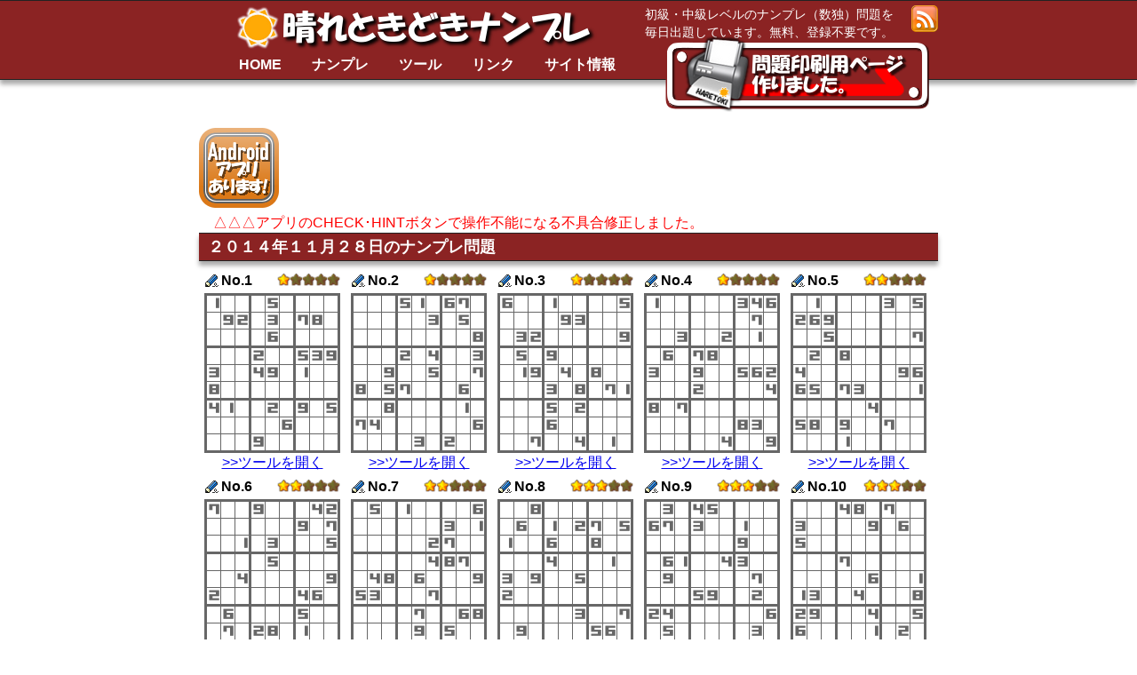

--- FILE ---
content_type: text/html;charset=utf-8
request_url: https://haretoki.com/numberplace/20141128.html
body_size: 47073
content:
<!doctype html>
<html lang="ja">
<head>
	<!--[if lt IE 9]>
	<script src="http://html5shiv.googlecode.com/svn/trunk/html5.js"></script>
	<![endif]-->
	<meta http-equiv="content-type" content="text/html; charset=utf-8" />
	
	<title>１１月２８日の無料ナンプレ問題－晴れときどきナンプレ</title>
	<link rel="shortcut icon" href="img/favicon.ico">
	<link rel="stylesheet" href="csspc.css?20141009" type="text/css">
	<link rel="alternate" type="application/rss+xml" href="rss10.xml" title="RSS1.0">
	<link rel="alternate" type="application/rss+xml" href="rss20.xml" title="RSS2.0">
	
    <meta name="description" content="無料のナンプレ（ナンバープレイス、数独、SUDOKU）問題を毎日出題しています。ヒント機能付きツールでどなたでも最後まで解いて頂けます。">
    <meta name="Keywords" content="ナンプレ,ナンバープレイス,数独,SUDOKU,無料,ヒント,印刷">
	<script src="jquery-1.11.1.min.js"></script>
	<script src="jquery.smoothScroll.js"></script>
	
	
	
</head>


<body>

<div class="wrap0">
<div class="top">
	<div class="wrap1">
		<header>
		<div class="tr">
			<a href="rss10.xml"><img src="img/rss.png" class="rssicon" alt="RSSICON"></a>
			<p class='info'>初級・中級レベルのナンプレ（数独）問題を<span class="info di">毎日出題しています。無料、登録不要です。</span></p>
		</div>
		<div class="logo">
			<img src="img/title.png" alt="晴れときどきナンプレ"/>
			<a href="./" class="logoa">晴れときどきナンプレ</a>
		</div><!--logo-->
		</header>
		<div class="tlmenu">
		<nav>
		<ul>
			<li><a href="./">HOME</a></li>
			<li><a href="numberplace.html">ナンプレ</a></li>
			<li><a href="tool.html">ツール</a></li>
			<li><a href="link.html">リンク</a></li>
			<li><a href="info.html">サイト情報</a></li>
		</ul>
		</nav>
		</div><!--tc-->
	</div><!--wrap1-->
</div><!--top-->

	<div class="wrap1 prinlinkbase">
	<article>
	<br><br>
	</article>
	<nav>
	<a href="print.html">
	<img class="prnlink" src="img/prnlink.png" alt="印刷ページ" />
	</a>
	</nav>

	<div class="tc">
	<a href="https://play.google.com/store/apps/details?id=com.haretoki.numberp">
		<img class="pt5 fl" src="img/aplbana.png" alt="Androidアプリあります" />
	</a>
	<div class="pt5 fr">
		<script async src="//pagead2.googlesyndication.com/pagead/js/adsbygoogle.js"></script>
<!-- ナンプレ728x90 -->
<ins class="adsbygoogle"
     style="display:inline-block;width:728px;height:90px"
     data-ad-client="ca-pub-6484942296310787"
     data-ad-slot="1323185045"></ins>
<script>
(adsbygoogle = window.adsbygoogle || []).push({});
</script>

	</div>
	<div class="cb"></div>
	<div class="fl">
		<p class="red">　△△△アプリのCHECK･HINTボタンで操作不能になる不具合修正しました。</p>
	</div>
	</div><!--tc-->

	<article>
	<h1>２０１４年１１月２８日のナンプレ問題</h1>
	<section>
	<div class='quest tc'><a class='questlink' href='2014112801.html'><img src='img/dmycvr.png' /></a><span class='qtitled'><img class='fl' src='img/pen_b.gif' alt='pen' /><span class= 'fl'>No.1</span><span class='qrate'><img class='vam2' src='img/s1.png' alt='難易度３' /></span></span><table class='quest cb'><tr><td class='tb lb '>1</td><td class='tb ln  fontspace'>&nbsp;</td><td class='tb ln  fontspace'>&nbsp;</td><td class='tb lb  fontspace'>&nbsp;</td><td class='tb ln '>5</td><td class='tb ln  fontspace'>&nbsp;</td><td class='tb lb  fontspace'>&nbsp;</td><td class='tb ln  fontspace'>&nbsp;</td><td class='tb ln rb  fontspace'>&nbsp;</td></tr><tr><td class='tn lb  fontspace'>&nbsp;</td><td class='tn ln '>9</td><td class='tn ln '>2</td><td class='tn lb  fontspace'>&nbsp;</td><td class='tn ln '>3</td><td class='tn ln  fontspace'>&nbsp;</td><td class='tn lb '>7</td><td class='tn ln '>8</td><td class='tn ln rb  fontspace'>&nbsp;</td></tr><tr><td class='tn lb  fontspace'>&nbsp;</td><td class='tn ln  fontspace'>&nbsp;</td><td class='tn ln  fontspace'>&nbsp;</td><td class='tn lb  fontspace'>&nbsp;</td><td class='tn ln '>6</td><td class='tn ln  fontspace'>&nbsp;</td><td class='tn lb  fontspace'>&nbsp;</td><td class='tn ln  fontspace'>&nbsp;</td><td class='tn ln rb  fontspace'>&nbsp;</td></tr><tr><td class='tb lb  fontspace'>&nbsp;</td><td class='tb ln  fontspace'>&nbsp;</td><td class='tb ln  fontspace'>&nbsp;</td><td class='tb lb '>2</td><td class='tb ln  fontspace'>&nbsp;</td><td class='tb ln  fontspace'>&nbsp;</td><td class='tb lb '>5</td><td class='tb ln '>3</td><td class='tb ln rb '>9</td></tr><tr><td class='tn lb '>3</td><td class='tn ln  fontspace'>&nbsp;</td><td class='tn ln  fontspace'>&nbsp;</td><td class='tn lb '>4</td><td class='tn ln '>9</td><td class='tn ln  fontspace'>&nbsp;</td><td class='tn lb '>1</td><td class='tn ln  fontspace'>&nbsp;</td><td class='tn ln rb  fontspace'>&nbsp;</td></tr><tr><td class='tn lb '>8</td><td class='tn ln  fontspace'>&nbsp;</td><td class='tn ln  fontspace'>&nbsp;</td><td class='tn lb  fontspace'>&nbsp;</td><td class='tn ln  fontspace'>&nbsp;</td><td class='tn ln  fontspace'>&nbsp;</td><td class='tn lb  fontspace'>&nbsp;</td><td class='tn ln  fontspace'>&nbsp;</td><td class='tn ln rb  fontspace'>&nbsp;</td></tr><tr><td class='tb lb '>4</td><td class='tb ln '>1</td><td class='tb ln  fontspace'>&nbsp;</td><td class='tb lb  fontspace'>&nbsp;</td><td class='tb ln '>2</td><td class='tb ln  fontspace'>&nbsp;</td><td class='tb lb '>9</td><td class='tb ln  fontspace'>&nbsp;</td><td class='tb ln rb '>5</td></tr><tr><td class='tn lb  fontspace'>&nbsp;</td><td class='tn ln  fontspace'>&nbsp;</td><td class='tn ln  fontspace'>&nbsp;</td><td class='tn lb  fontspace'>&nbsp;</td><td class='tn ln  fontspace'>&nbsp;</td><td class='tn ln '>6</td><td class='tn lb  fontspace'>&nbsp;</td><td class='tn ln  fontspace'>&nbsp;</td><td class='tn ln rb  fontspace'>&nbsp;</td></tr><tr><td class='tn lb bb  fontspace'>&nbsp;</td><td class='tn ln bb  fontspace'>&nbsp;</td><td class='tn ln bb  fontspace'>&nbsp;</td><td class='tn lb bb '>9</td><td class='tn ln bb  fontspace'>&nbsp;</td><td class='tn ln bb  fontspace'>&nbsp;</td><td class='tn lb bb  fontspace'>&nbsp;</td><td class='tn ln bb  fontspace'>&nbsp;</td><td class='tn ln bb rb  fontspace'>&nbsp;</td></tr></table><a href='2014112801.html'>&gt;&gt;ツールを開く</a></div><div class='quest tc'><a class='questlink' href='2014112802.html'><img src='img/dmycvr.png' /></a><span class='qtitled'><img class='fl' src='img/pen_b.gif' alt='pen' /><span class= 'fl'>No.2</span><span class='qrate'><img class='vam2' src='img/s1.png' alt='難易度３' /></span></span><table class='quest cb'><tr><td class='tb lb  fontspace'>&nbsp;</td><td class='tb ln  fontspace'>&nbsp;</td><td class='tb ln  fontspace'>&nbsp;</td><td class='tb lb '>5</td><td class='tb ln '>1</td><td class='tb ln  fontspace'>&nbsp;</td><td class='tb lb '>6</td><td class='tb ln '>7</td><td class='tb ln rb  fontspace'>&nbsp;</td></tr><tr><td class='tn lb  fontspace'>&nbsp;</td><td class='tn ln  fontspace'>&nbsp;</td><td class='tn ln  fontspace'>&nbsp;</td><td class='tn lb  fontspace'>&nbsp;</td><td class='tn ln  fontspace'>&nbsp;</td><td class='tn ln '>3</td><td class='tn lb  fontspace'>&nbsp;</td><td class='tn ln '>5</td><td class='tn ln rb  fontspace'>&nbsp;</td></tr><tr><td class='tn lb  fontspace'>&nbsp;</td><td class='tn ln  fontspace'>&nbsp;</td><td class='tn ln  fontspace'>&nbsp;</td><td class='tn lb  fontspace'>&nbsp;</td><td class='tn ln  fontspace'>&nbsp;</td><td class='tn ln  fontspace'>&nbsp;</td><td class='tn lb  fontspace'>&nbsp;</td><td class='tn ln  fontspace'>&nbsp;</td><td class='tn ln rb '>8</td></tr><tr><td class='tb lb  fontspace'>&nbsp;</td><td class='tb ln  fontspace'>&nbsp;</td><td class='tb ln  fontspace'>&nbsp;</td><td class='tb lb '>2</td><td class='tb ln  fontspace'>&nbsp;</td><td class='tb ln '>4</td><td class='tb lb  fontspace'>&nbsp;</td><td class='tb ln  fontspace'>&nbsp;</td><td class='tb ln rb '>3</td></tr><tr><td class='tn lb  fontspace'>&nbsp;</td><td class='tn ln  fontspace'>&nbsp;</td><td class='tn ln '>9</td><td class='tn lb  fontspace'>&nbsp;</td><td class='tn ln  fontspace'>&nbsp;</td><td class='tn ln '>5</td><td class='tn lb  fontspace'>&nbsp;</td><td class='tn ln  fontspace'>&nbsp;</td><td class='tn ln rb '>7</td></tr><tr><td class='tn lb '>8</td><td class='tn ln  fontspace'>&nbsp;</td><td class='tn ln '>5</td><td class='tn lb '>7</td><td class='tn ln  fontspace'>&nbsp;</td><td class='tn ln  fontspace'>&nbsp;</td><td class='tn lb  fontspace'>&nbsp;</td><td class='tn ln '>6</td><td class='tn ln rb  fontspace'>&nbsp;</td></tr><tr><td class='tb lb  fontspace'>&nbsp;</td><td class='tb ln  fontspace'>&nbsp;</td><td class='tb ln '>8</td><td class='tb lb  fontspace'>&nbsp;</td><td class='tb ln  fontspace'>&nbsp;</td><td class='tb ln  fontspace'>&nbsp;</td><td class='tb lb  fontspace'>&nbsp;</td><td class='tb ln '>1</td><td class='tb ln rb  fontspace'>&nbsp;</td></tr><tr><td class='tn lb '>7</td><td class='tn ln '>4</td><td class='tn ln  fontspace'>&nbsp;</td><td class='tn lb  fontspace'>&nbsp;</td><td class='tn ln  fontspace'>&nbsp;</td><td class='tn ln  fontspace'>&nbsp;</td><td class='tn lb  fontspace'>&nbsp;</td><td class='tn ln  fontspace'>&nbsp;</td><td class='tn ln rb '>6</td></tr><tr><td class='tn lb bb  fontspace'>&nbsp;</td><td class='tn ln bb  fontspace'>&nbsp;</td><td class='tn ln bb  fontspace'>&nbsp;</td><td class='tn lb bb  fontspace'>&nbsp;</td><td class='tn ln bb '>3</td><td class='tn ln bb  fontspace'>&nbsp;</td><td class='tn lb bb '>2</td><td class='tn ln bb  fontspace'>&nbsp;</td><td class='tn ln bb rb  fontspace'>&nbsp;</td></tr></table><a href='2014112802.html'>&gt;&gt;ツールを開く</a></div><div class='quest tc'><a class='questlink' href='2014112803.html'><img src='img/dmycvr.png' /></a><span class='qtitled'><img class='fl' src='img/pen_b.gif' alt='pen' /><span class= 'fl'>No.3</span><span class='qrate'><img class='vam2' src='img/s1.png' alt='難易度３' /></span></span><table class='quest cb'><tr><td class='tb lb '>6</td><td class='tb ln  fontspace'>&nbsp;</td><td class='tb ln  fontspace'>&nbsp;</td><td class='tb lb '>1</td><td class='tb ln  fontspace'>&nbsp;</td><td class='tb ln  fontspace'>&nbsp;</td><td class='tb lb  fontspace'>&nbsp;</td><td class='tb ln  fontspace'>&nbsp;</td><td class='tb ln rb '>5</td></tr><tr><td class='tn lb  fontspace'>&nbsp;</td><td class='tn ln  fontspace'>&nbsp;</td><td class='tn ln  fontspace'>&nbsp;</td><td class='tn lb  fontspace'>&nbsp;</td><td class='tn ln '>9</td><td class='tn ln '>3</td><td class='tn lb  fontspace'>&nbsp;</td><td class='tn ln  fontspace'>&nbsp;</td><td class='tn ln rb  fontspace'>&nbsp;</td></tr><tr><td class='tn lb  fontspace'>&nbsp;</td><td class='tn ln '>3</td><td class='tn ln '>2</td><td class='tn lb  fontspace'>&nbsp;</td><td class='tn ln  fontspace'>&nbsp;</td><td class='tn ln  fontspace'>&nbsp;</td><td class='tn lb  fontspace'>&nbsp;</td><td class='tn ln  fontspace'>&nbsp;</td><td class='tn ln rb '>9</td></tr><tr><td class='tb lb  fontspace'>&nbsp;</td><td class='tb ln '>5</td><td class='tb ln  fontspace'>&nbsp;</td><td class='tb lb '>9</td><td class='tb ln  fontspace'>&nbsp;</td><td class='tb ln  fontspace'>&nbsp;</td><td class='tb lb  fontspace'>&nbsp;</td><td class='tb ln  fontspace'>&nbsp;</td><td class='tb ln rb  fontspace'>&nbsp;</td></tr><tr><td class='tn lb  fontspace'>&nbsp;</td><td class='tn ln '>1</td><td class='tn ln '>9</td><td class='tn lb  fontspace'>&nbsp;</td><td class='tn ln '>4</td><td class='tn ln  fontspace'>&nbsp;</td><td class='tn lb '>8</td><td class='tn ln  fontspace'>&nbsp;</td><td class='tn ln rb  fontspace'>&nbsp;</td></tr><tr><td class='tn lb  fontspace'>&nbsp;</td><td class='tn ln  fontspace'>&nbsp;</td><td class='tn ln  fontspace'>&nbsp;</td><td class='tn lb '>3</td><td class='tn ln  fontspace'>&nbsp;</td><td class='tn ln '>8</td><td class='tn lb  fontspace'>&nbsp;</td><td class='tn ln '>7</td><td class='tn ln rb '>1</td></tr><tr><td class='tb lb  fontspace'>&nbsp;</td><td class='tb ln  fontspace'>&nbsp;</td><td class='tb ln  fontspace'>&nbsp;</td><td class='tb lb '>5</td><td class='tb ln  fontspace'>&nbsp;</td><td class='tb ln '>2</td><td class='tb lb  fontspace'>&nbsp;</td><td class='tb ln  fontspace'>&nbsp;</td><td class='tb ln rb  fontspace'>&nbsp;</td></tr><tr><td class='tn lb  fontspace'>&nbsp;</td><td class='tn ln  fontspace'>&nbsp;</td><td class='tn ln  fontspace'>&nbsp;</td><td class='tn lb '>6</td><td class='tn ln  fontspace'>&nbsp;</td><td class='tn ln  fontspace'>&nbsp;</td><td class='tn lb  fontspace'>&nbsp;</td><td class='tn ln  fontspace'>&nbsp;</td><td class='tn ln rb  fontspace'>&nbsp;</td></tr><tr><td class='tn lb bb  fontspace'>&nbsp;</td><td class='tn ln bb  fontspace'>&nbsp;</td><td class='tn ln bb '>7</td><td class='tn lb bb  fontspace'>&nbsp;</td><td class='tn ln bb  fontspace'>&nbsp;</td><td class='tn ln bb '>4</td><td class='tn lb bb  fontspace'>&nbsp;</td><td class='tn ln bb '>1</td><td class='tn ln bb rb  fontspace'>&nbsp;</td></tr></table><a href='2014112803.html'>&gt;&gt;ツールを開く</a></div><div class='quest tc'><a class='questlink' href='2014112804.html'><img src='img/dmycvr.png' /></a><span class='qtitled'><img class='fl' src='img/pen_b.gif' alt='pen' /><span class= 'fl'>No.4</span><span class='qrate'><img class='vam2' src='img/s1.png' alt='難易度３' /></span></span><table class='quest cb'><tr><td class='tb lb '>1</td><td class='tb ln  fontspace'>&nbsp;</td><td class='tb ln  fontspace'>&nbsp;</td><td class='tb lb  fontspace'>&nbsp;</td><td class='tb ln  fontspace'>&nbsp;</td><td class='tb ln  fontspace'>&nbsp;</td><td class='tb lb '>3</td><td class='tb ln '>4</td><td class='tb ln rb '>6</td></tr><tr><td class='tn lb  fontspace'>&nbsp;</td><td class='tn ln  fontspace'>&nbsp;</td><td class='tn ln  fontspace'>&nbsp;</td><td class='tn lb  fontspace'>&nbsp;</td><td class='tn ln  fontspace'>&nbsp;</td><td class='tn ln  fontspace'>&nbsp;</td><td class='tn lb  fontspace'>&nbsp;</td><td class='tn ln '>7</td><td class='tn ln rb  fontspace'>&nbsp;</td></tr><tr><td class='tn lb  fontspace'>&nbsp;</td><td class='tn ln  fontspace'>&nbsp;</td><td class='tn ln '>3</td><td class='tn lb  fontspace'>&nbsp;</td><td class='tn ln  fontspace'>&nbsp;</td><td class='tn ln '>2</td><td class='tn lb  fontspace'>&nbsp;</td><td class='tn ln '>1</td><td class='tn ln rb  fontspace'>&nbsp;</td></tr><tr><td class='tb lb  fontspace'>&nbsp;</td><td class='tb ln '>6</td><td class='tb ln  fontspace'>&nbsp;</td><td class='tb lb '>7</td><td class='tb ln '>8</td><td class='tb ln  fontspace'>&nbsp;</td><td class='tb lb  fontspace'>&nbsp;</td><td class='tb ln  fontspace'>&nbsp;</td><td class='tb ln rb  fontspace'>&nbsp;</td></tr><tr><td class='tn lb '>3</td><td class='tn ln  fontspace'>&nbsp;</td><td class='tn ln  fontspace'>&nbsp;</td><td class='tn lb '>9</td><td class='tn ln  fontspace'>&nbsp;</td><td class='tn ln  fontspace'>&nbsp;</td><td class='tn lb '>5</td><td class='tn ln '>6</td><td class='tn ln rb '>2</td></tr><tr><td class='tn lb  fontspace'>&nbsp;</td><td class='tn ln  fontspace'>&nbsp;</td><td class='tn ln  fontspace'>&nbsp;</td><td class='tn lb '>2</td><td class='tn ln  fontspace'>&nbsp;</td><td class='tn ln  fontspace'>&nbsp;</td><td class='tn lb  fontspace'>&nbsp;</td><td class='tn ln  fontspace'>&nbsp;</td><td class='tn ln rb '>4</td></tr><tr><td class='tb lb '>8</td><td class='tb ln  fontspace'>&nbsp;</td><td class='tb ln '>7</td><td class='tb lb  fontspace'>&nbsp;</td><td class='tb ln  fontspace'>&nbsp;</td><td class='tb ln  fontspace'>&nbsp;</td><td class='tb lb  fontspace'>&nbsp;</td><td class='tb ln  fontspace'>&nbsp;</td><td class='tb ln rb  fontspace'>&nbsp;</td></tr><tr><td class='tn lb  fontspace'>&nbsp;</td><td class='tn ln  fontspace'>&nbsp;</td><td class='tn ln  fontspace'>&nbsp;</td><td class='tn lb  fontspace'>&nbsp;</td><td class='tn ln  fontspace'>&nbsp;</td><td class='tn ln  fontspace'>&nbsp;</td><td class='tn lb '>8</td><td class='tn ln '>3</td><td class='tn ln rb  fontspace'>&nbsp;</td></tr><tr><td class='tn lb bb  fontspace'>&nbsp;</td><td class='tn ln bb  fontspace'>&nbsp;</td><td class='tn ln bb  fontspace'>&nbsp;</td><td class='tn lb bb  fontspace'>&nbsp;</td><td class='tn ln bb  fontspace'>&nbsp;</td><td class='tn ln bb '>4</td><td class='tn lb bb  fontspace'>&nbsp;</td><td class='tn ln bb  fontspace'>&nbsp;</td><td class='tn ln bb rb '>9</td></tr></table><a href='2014112804.html'>&gt;&gt;ツールを開く</a></div><div class='quest tc'><a class='questlink' href='2014112805.html'><img src='img/dmycvr.png' /></a><span class='qtitled'><img class='fl' src='img/pen_b.gif' alt='pen' /><span class= 'fl'>No.5</span><span class='qrate'><img class='vam2' src='img/s2.png' alt='難易度２' /></span></span><table class='quest cb'><tr><td class='tb lb  fontspace'>&nbsp;</td><td class='tb ln '>1</td><td class='tb ln  fontspace'>&nbsp;</td><td class='tb lb  fontspace'>&nbsp;</td><td class='tb ln  fontspace'>&nbsp;</td><td class='tb ln  fontspace'>&nbsp;</td><td class='tb lb '>3</td><td class='tb ln  fontspace'>&nbsp;</td><td class='tb ln rb '>5</td></tr><tr><td class='tn lb '>2</td><td class='tn ln '>6</td><td class='tn ln '>9</td><td class='tn lb  fontspace'>&nbsp;</td><td class='tn ln  fontspace'>&nbsp;</td><td class='tn ln  fontspace'>&nbsp;</td><td class='tn lb  fontspace'>&nbsp;</td><td class='tn ln  fontspace'>&nbsp;</td><td class='tn ln rb  fontspace'>&nbsp;</td></tr><tr><td class='tn lb  fontspace'>&nbsp;</td><td class='tn ln  fontspace'>&nbsp;</td><td class='tn ln '>5</td><td class='tn lb  fontspace'>&nbsp;</td><td class='tn ln  fontspace'>&nbsp;</td><td class='tn ln  fontspace'>&nbsp;</td><td class='tn lb  fontspace'>&nbsp;</td><td class='tn ln  fontspace'>&nbsp;</td><td class='tn ln rb '>7</td></tr><tr><td class='tb lb  fontspace'>&nbsp;</td><td class='tb ln '>2</td><td class='tb ln  fontspace'>&nbsp;</td><td class='tb lb '>8</td><td class='tb ln  fontspace'>&nbsp;</td><td class='tb ln  fontspace'>&nbsp;</td><td class='tb lb  fontspace'>&nbsp;</td><td class='tb ln  fontspace'>&nbsp;</td><td class='tb ln rb  fontspace'>&nbsp;</td></tr><tr><td class='tn lb '>4</td><td class='tn ln  fontspace'>&nbsp;</td><td class='tn ln  fontspace'>&nbsp;</td><td class='tn lb  fontspace'>&nbsp;</td><td class='tn ln  fontspace'>&nbsp;</td><td class='tn ln  fontspace'>&nbsp;</td><td class='tn lb  fontspace'>&nbsp;</td><td class='tn ln '>9</td><td class='tn ln rb '>6</td></tr><tr><td class='tn lb '>6</td><td class='tn ln '>5</td><td class='tn ln  fontspace'>&nbsp;</td><td class='tn lb '>7</td><td class='tn ln '>3</td><td class='tn ln  fontspace'>&nbsp;</td><td class='tn lb  fontspace'>&nbsp;</td><td class='tn ln  fontspace'>&nbsp;</td><td class='tn ln rb '>1</td></tr><tr><td class='tb lb  fontspace'>&nbsp;</td><td class='tb ln  fontspace'>&nbsp;</td><td class='tb ln  fontspace'>&nbsp;</td><td class='tb lb  fontspace'>&nbsp;</td><td class='tb ln  fontspace'>&nbsp;</td><td class='tb ln '>4</td><td class='tb lb  fontspace'>&nbsp;</td><td class='tb ln  fontspace'>&nbsp;</td><td class='tb ln rb  fontspace'>&nbsp;</td></tr><tr><td class='tn lb '>5</td><td class='tn ln '>8</td><td class='tn ln  fontspace'>&nbsp;</td><td class='tn lb '>9</td><td class='tn ln  fontspace'>&nbsp;</td><td class='tn ln  fontspace'>&nbsp;</td><td class='tn lb '>7</td><td class='tn ln  fontspace'>&nbsp;</td><td class='tn ln rb  fontspace'>&nbsp;</td></tr><tr><td class='tn lb bb  fontspace'>&nbsp;</td><td class='tn ln bb  fontspace'>&nbsp;</td><td class='tn ln bb  fontspace'>&nbsp;</td><td class='tn lb bb '>1</td><td class='tn ln bb  fontspace'>&nbsp;</td><td class='tn ln bb  fontspace'>&nbsp;</td><td class='tn lb bb  fontspace'>&nbsp;</td><td class='tn ln bb  fontspace'>&nbsp;</td><td class='tn ln bb rb  fontspace'>&nbsp;</td></tr></table><a href='2014112805.html'>&gt;&gt;ツールを開く</a></div><div class='cb'></div><div class='quest tc'><a class='questlink' href='2014112806.html'><img src='img/dmycvr.png' /></a><span class='qtitled'><img class='fl' src='img/pen_b.gif' alt='pen' /><span class= 'fl'>No.6</span><span class='qrate'><img class='vam2' src='img/s2.png' alt='難易度２' /></span></span><table class='quest cb'><tr><td class='tb lb '>7</td><td class='tb ln  fontspace'>&nbsp;</td><td class='tb ln  fontspace'>&nbsp;</td><td class='tb lb '>9</td><td class='tb ln  fontspace'>&nbsp;</td><td class='tb ln  fontspace'>&nbsp;</td><td class='tb lb  fontspace'>&nbsp;</td><td class='tb ln '>4</td><td class='tb ln rb '>2</td></tr><tr><td class='tn lb  fontspace'>&nbsp;</td><td class='tn ln  fontspace'>&nbsp;</td><td class='tn ln  fontspace'>&nbsp;</td><td class='tn lb  fontspace'>&nbsp;</td><td class='tn ln  fontspace'>&nbsp;</td><td class='tn ln  fontspace'>&nbsp;</td><td class='tn lb '>9</td><td class='tn ln  fontspace'>&nbsp;</td><td class='tn ln rb '>7</td></tr><tr><td class='tn lb  fontspace'>&nbsp;</td><td class='tn ln  fontspace'>&nbsp;</td><td class='tn ln '>1</td><td class='tn lb  fontspace'>&nbsp;</td><td class='tn ln '>3</td><td class='tn ln  fontspace'>&nbsp;</td><td class='tn lb  fontspace'>&nbsp;</td><td class='tn ln  fontspace'>&nbsp;</td><td class='tn ln rb '>5</td></tr><tr><td class='tb lb  fontspace'>&nbsp;</td><td class='tb ln  fontspace'>&nbsp;</td><td class='tb ln  fontspace'>&nbsp;</td><td class='tb lb  fontspace'>&nbsp;</td><td class='tb ln '>5</td><td class='tb ln  fontspace'>&nbsp;</td><td class='tb lb  fontspace'>&nbsp;</td><td class='tb ln  fontspace'>&nbsp;</td><td class='tb ln rb  fontspace'>&nbsp;</td></tr><tr><td class='tn lb  fontspace'>&nbsp;</td><td class='tn ln  fontspace'>&nbsp;</td><td class='tn ln '>4</td><td class='tn lb  fontspace'>&nbsp;</td><td class='tn ln  fontspace'>&nbsp;</td><td class='tn ln  fontspace'>&nbsp;</td><td class='tn lb  fontspace'>&nbsp;</td><td class='tn ln  fontspace'>&nbsp;</td><td class='tn ln rb '>9</td></tr><tr><td class='tn lb '>2</td><td class='tn ln  fontspace'>&nbsp;</td><td class='tn ln  fontspace'>&nbsp;</td><td class='tn lb  fontspace'>&nbsp;</td><td class='tn ln  fontspace'>&nbsp;</td><td class='tn ln  fontspace'>&nbsp;</td><td class='tn lb '>4</td><td class='tn ln '>6</td><td class='tn ln rb  fontspace'>&nbsp;</td></tr><tr><td class='tb lb  fontspace'>&nbsp;</td><td class='tb ln '>6</td><td class='tb ln  fontspace'>&nbsp;</td><td class='tb lb  fontspace'>&nbsp;</td><td class='tb ln  fontspace'>&nbsp;</td><td class='tb ln  fontspace'>&nbsp;</td><td class='tb lb '>5</td><td class='tb ln  fontspace'>&nbsp;</td><td class='tb ln rb  fontspace'>&nbsp;</td></tr><tr><td class='tn lb  fontspace'>&nbsp;</td><td class='tn ln '>7</td><td class='tn ln  fontspace'>&nbsp;</td><td class='tn lb '>2</td><td class='tn ln '>8</td><td class='tn ln  fontspace'>&nbsp;</td><td class='tn lb '>1</td><td class='tn ln  fontspace'>&nbsp;</td><td class='tn ln rb  fontspace'>&nbsp;</td></tr><tr><td class='tn lb bb  fontspace'>&nbsp;</td><td class='tn ln bb  fontspace'>&nbsp;</td><td class='tn ln bb  fontspace'>&nbsp;</td><td class='tn lb bb '>5</td><td class='tn ln bb '>1</td><td class='tn ln bb  fontspace'>&nbsp;</td><td class='tn lb bb '>8</td><td class='tn ln bb  fontspace'>&nbsp;</td><td class='tn ln bb rb  fontspace'>&nbsp;</td></tr></table><a href='2014112806.html'>&gt;&gt;ツールを開く</a></div><div class='quest tc'><a class='questlink' href='2014112807.html'><img src='img/dmycvr.png' /></a><span class='qtitled'><img class='fl' src='img/pen_b.gif' alt='pen' /><span class= 'fl'>No.7</span><span class='qrate'><img class='vam2' src='img/s2.png' alt='難易度２' /></span></span><table class='quest cb'><tr><td class='tb lb  fontspace'>&nbsp;</td><td class='tb ln '>5</td><td class='tb ln  fontspace'>&nbsp;</td><td class='tb lb '>1</td><td class='tb ln  fontspace'>&nbsp;</td><td class='tb ln  fontspace'>&nbsp;</td><td class='tb lb  fontspace'>&nbsp;</td><td class='tb ln  fontspace'>&nbsp;</td><td class='tb ln rb '>6</td></tr><tr><td class='tn lb  fontspace'>&nbsp;</td><td class='tn ln  fontspace'>&nbsp;</td><td class='tn ln  fontspace'>&nbsp;</td><td class='tn lb  fontspace'>&nbsp;</td><td class='tn ln  fontspace'>&nbsp;</td><td class='tn ln  fontspace'>&nbsp;</td><td class='tn lb '>3</td><td class='tn ln  fontspace'>&nbsp;</td><td class='tn ln rb '>1</td></tr><tr><td class='tn lb  fontspace'>&nbsp;</td><td class='tn ln  fontspace'>&nbsp;</td><td class='tn ln  fontspace'>&nbsp;</td><td class='tn lb  fontspace'>&nbsp;</td><td class='tn ln  fontspace'>&nbsp;</td><td class='tn ln '>2</td><td class='tn lb '>7</td><td class='tn ln  fontspace'>&nbsp;</td><td class='tn ln rb  fontspace'>&nbsp;</td></tr><tr><td class='tb lb  fontspace'>&nbsp;</td><td class='tb ln  fontspace'>&nbsp;</td><td class='tb ln  fontspace'>&nbsp;</td><td class='tb lb  fontspace'>&nbsp;</td><td class='tb ln  fontspace'>&nbsp;</td><td class='tb ln '>4</td><td class='tb lb '>8</td><td class='tb ln '>7</td><td class='tb ln rb  fontspace'>&nbsp;</td></tr><tr><td class='tn lb  fontspace'>&nbsp;</td><td class='tn ln '>4</td><td class='tn ln '>8</td><td class='tn lb  fontspace'>&nbsp;</td><td class='tn ln '>6</td><td class='tn ln  fontspace'>&nbsp;</td><td class='tn lb  fontspace'>&nbsp;</td><td class='tn ln  fontspace'>&nbsp;</td><td class='tn ln rb '>9</td></tr><tr><td class='tn lb '>5</td><td class='tn ln '>3</td><td class='tn ln  fontspace'>&nbsp;</td><td class='tn lb  fontspace'>&nbsp;</td><td class='tn ln  fontspace'>&nbsp;</td><td class='tn ln '>7</td><td class='tn lb  fontspace'>&nbsp;</td><td class='tn ln  fontspace'>&nbsp;</td><td class='tn ln rb  fontspace'>&nbsp;</td></tr><tr><td class='tb lb  fontspace'>&nbsp;</td><td class='tb ln  fontspace'>&nbsp;</td><td class='tb ln  fontspace'>&nbsp;</td><td class='tb lb  fontspace'>&nbsp;</td><td class='tb ln '>7</td><td class='tb ln  fontspace'>&nbsp;</td><td class='tb lb  fontspace'>&nbsp;</td><td class='tb ln '>6</td><td class='tb ln rb '>8</td></tr><tr><td class='tn lb  fontspace'>&nbsp;</td><td class='tn ln  fontspace'>&nbsp;</td><td class='tn ln  fontspace'>&nbsp;</td><td class='tn lb  fontspace'>&nbsp;</td><td class='tn ln '>9</td><td class='tn ln  fontspace'>&nbsp;</td><td class='tn lb '>5</td><td class='tn ln  fontspace'>&nbsp;</td><td class='tn ln rb  fontspace'>&nbsp;</td></tr><tr><td class='tn lb bb  fontspace'>&nbsp;</td><td class='tn ln bb '>1</td><td class='tn ln bb  fontspace'>&nbsp;</td><td class='tn lb bb  fontspace'>&nbsp;</td><td class='tn ln bb  fontspace'>&nbsp;</td><td class='tn ln bb  fontspace'>&nbsp;</td><td class='tn lb bb  fontspace'>&nbsp;</td><td class='tn ln bb '>9</td><td class='tn ln bb rb  fontspace'>&nbsp;</td></tr></table><a href='2014112807.html'>&gt;&gt;ツールを開く</a></div><div class='quest tc'><a class='questlink' href='2014112808.html'><img src='img/dmycvr.png' /></a><span class='qtitled'><img class='fl' src='img/pen_b.gif' alt='pen' /><span class= 'fl'>No.8</span><span class='qrate'><img class='vam2' src='img/s3.png' alt='難易度１' /></span></span><table class='quest cb'><tr><td class='tb lb  fontspace'>&nbsp;</td><td class='tb ln  fontspace'>&nbsp;</td><td class='tb ln '>8</td><td class='tb lb  fontspace'>&nbsp;</td><td class='tb ln  fontspace'>&nbsp;</td><td class='tb ln  fontspace'>&nbsp;</td><td class='tb lb  fontspace'>&nbsp;</td><td class='tb ln  fontspace'>&nbsp;</td><td class='tb ln rb  fontspace'>&nbsp;</td></tr><tr><td class='tn lb  fontspace'>&nbsp;</td><td class='tn ln '>6</td><td class='tn ln  fontspace'>&nbsp;</td><td class='tn lb '>1</td><td class='tn ln  fontspace'>&nbsp;</td><td class='tn ln '>2</td><td class='tn lb '>7</td><td class='tn ln  fontspace'>&nbsp;</td><td class='tn ln rb '>5</td></tr><tr><td class='tn lb '>1</td><td class='tn ln  fontspace'>&nbsp;</td><td class='tn ln  fontspace'>&nbsp;</td><td class='tn lb '>6</td><td class='tn ln  fontspace'>&nbsp;</td><td class='tn ln  fontspace'>&nbsp;</td><td class='tn lb '>8</td><td class='tn ln  fontspace'>&nbsp;</td><td class='tn ln rb  fontspace'>&nbsp;</td></tr><tr><td class='tb lb  fontspace'>&nbsp;</td><td class='tb ln  fontspace'>&nbsp;</td><td class='tb ln  fontspace'>&nbsp;</td><td class='tb lb '>4</td><td class='tb ln  fontspace'>&nbsp;</td><td class='tb ln  fontspace'>&nbsp;</td><td class='tb lb  fontspace'>&nbsp;</td><td class='tb ln '>1</td><td class='tb ln rb  fontspace'>&nbsp;</td></tr><tr><td class='tn lb '>3</td><td class='tn ln  fontspace'>&nbsp;</td><td class='tn ln '>9</td><td class='tn lb  fontspace'>&nbsp;</td><td class='tn ln  fontspace'>&nbsp;</td><td class='tn ln '>5</td><td class='tn lb  fontspace'>&nbsp;</td><td class='tn ln  fontspace'>&nbsp;</td><td class='tn ln rb  fontspace'>&nbsp;</td></tr><tr><td class='tn lb '>2</td><td class='tn ln  fontspace'>&nbsp;</td><td class='tn ln  fontspace'>&nbsp;</td><td class='tn lb  fontspace'>&nbsp;</td><td class='tn ln  fontspace'>&nbsp;</td><td class='tn ln  fontspace'>&nbsp;</td><td class='tn lb  fontspace'>&nbsp;</td><td class='tn ln  fontspace'>&nbsp;</td><td class='tn ln rb  fontspace'>&nbsp;</td></tr><tr><td class='tb lb  fontspace'>&nbsp;</td><td class='tb ln  fontspace'>&nbsp;</td><td class='tb ln  fontspace'>&nbsp;</td><td class='tb lb  fontspace'>&nbsp;</td><td class='tb ln  fontspace'>&nbsp;</td><td class='tb ln '>3</td><td class='tb lb  fontspace'>&nbsp;</td><td class='tb ln  fontspace'>&nbsp;</td><td class='tb ln rb '>7</td></tr><tr><td class='tn lb  fontspace'>&nbsp;</td><td class='tn ln '>9</td><td class='tn ln  fontspace'>&nbsp;</td><td class='tn lb  fontspace'>&nbsp;</td><td class='tn ln  fontspace'>&nbsp;</td><td class='tn ln  fontspace'>&nbsp;</td><td class='tn lb '>5</td><td class='tn ln '>6</td><td class='tn ln rb  fontspace'>&nbsp;</td></tr><tr><td class='tn lb bb  fontspace'>&nbsp;</td><td class='tn ln bb '>7</td><td class='tn ln bb '>1</td><td class='tn lb bb  fontspace'>&nbsp;</td><td class='tn ln bb  fontspace'>&nbsp;</td><td class='tn ln bb '>9</td><td class='tn lb bb  fontspace'>&nbsp;</td><td class='tn ln bb  fontspace'>&nbsp;</td><td class='tn ln bb rb '>4</td></tr></table><a href='2014112808.html'>&gt;&gt;ツールを開く</a></div><div class='quest tc'><a class='questlink' href='2014112809.html'><img src='img/dmycvr.png' /></a><span class='qtitled'><img class='fl' src='img/pen_b.gif' alt='pen' /><span class= 'fl'>No.9</span><span class='qrate'><img class='vam2' src='img/s3.png' alt='難易度１' /></span></span><table class='quest cb'><tr><td class='tb lb  fontspace'>&nbsp;</td><td class='tb ln '>3</td><td class='tb ln  fontspace'>&nbsp;</td><td class='tb lb '>4</td><td class='tb ln '>5</td><td class='tb ln  fontspace'>&nbsp;</td><td class='tb lb  fontspace'>&nbsp;</td><td class='tb ln  fontspace'>&nbsp;</td><td class='tb ln rb  fontspace'>&nbsp;</td></tr><tr><td class='tn lb '>6</td><td class='tn ln '>7</td><td class='tn ln  fontspace'>&nbsp;</td><td class='tn lb '>3</td><td class='tn ln  fontspace'>&nbsp;</td><td class='tn ln  fontspace'>&nbsp;</td><td class='tn lb '>1</td><td class='tn ln  fontspace'>&nbsp;</td><td class='tn ln rb  fontspace'>&nbsp;</td></tr><tr><td class='tn lb  fontspace'>&nbsp;</td><td class='tn ln  fontspace'>&nbsp;</td><td class='tn ln  fontspace'>&nbsp;</td><td class='tn lb  fontspace'>&nbsp;</td><td class='tn ln  fontspace'>&nbsp;</td><td class='tn ln  fontspace'>&nbsp;</td><td class='tn lb '>9</td><td class='tn ln  fontspace'>&nbsp;</td><td class='tn ln rb  fontspace'>&nbsp;</td></tr><tr><td class='tb lb  fontspace'>&nbsp;</td><td class='tb ln '>6</td><td class='tb ln '>1</td><td class='tb lb  fontspace'>&nbsp;</td><td class='tb ln  fontspace'>&nbsp;</td><td class='tb ln '>4</td><td class='tb lb '>3</td><td class='tb ln  fontspace'>&nbsp;</td><td class='tb ln rb  fontspace'>&nbsp;</td></tr><tr><td class='tn lb  fontspace'>&nbsp;</td><td class='tn ln '>9</td><td class='tn ln  fontspace'>&nbsp;</td><td class='tn lb  fontspace'>&nbsp;</td><td class='tn ln  fontspace'>&nbsp;</td><td class='tn ln  fontspace'>&nbsp;</td><td class='tn lb  fontspace'>&nbsp;</td><td class='tn ln '>7</td><td class='tn ln rb  fontspace'>&nbsp;</td></tr><tr><td class='tn lb  fontspace'>&nbsp;</td><td class='tn ln  fontspace'>&nbsp;</td><td class='tn ln  fontspace'>&nbsp;</td><td class='tn lb '>5</td><td class='tn ln '>9</td><td class='tn ln  fontspace'>&nbsp;</td><td class='tn lb  fontspace'>&nbsp;</td><td class='tn ln '>2</td><td class='tn ln rb  fontspace'>&nbsp;</td></tr><tr><td class='tb lb '>2</td><td class='tb ln '>4</td><td class='tb ln  fontspace'>&nbsp;</td><td class='tb lb  fontspace'>&nbsp;</td><td class='tb ln  fontspace'>&nbsp;</td><td class='tb ln  fontspace'>&nbsp;</td><td class='tb lb  fontspace'>&nbsp;</td><td class='tb ln  fontspace'>&nbsp;</td><td class='tb ln rb '>6</td></tr><tr><td class='tn lb  fontspace'>&nbsp;</td><td class='tn ln '>5</td><td class='tn ln  fontspace'>&nbsp;</td><td class='tn lb  fontspace'>&nbsp;</td><td class='tn ln  fontspace'>&nbsp;</td><td class='tn ln  fontspace'>&nbsp;</td><td class='tn lb  fontspace'>&nbsp;</td><td class='tn ln '>3</td><td class='tn ln rb  fontspace'>&nbsp;</td></tr><tr><td class='tn lb bb  fontspace'>&nbsp;</td><td class='tn ln bb  fontspace'>&nbsp;</td><td class='tn ln bb  fontspace'>&nbsp;</td><td class='tn lb bb  fontspace'>&nbsp;</td><td class='tn ln bb  fontspace'>&nbsp;</td><td class='tn ln bb '>8</td><td class='tn lb bb  fontspace'>&nbsp;</td><td class='tn ln bb  fontspace'>&nbsp;</td><td class='tn ln bb rb '>9</td></tr></table><a href='2014112809.html'>&gt;&gt;ツールを開く</a></div><div class='quest tc'><a class='questlink' href='2014112810.html'><img src='img/dmycvr.png' /></a><span class='qtitled'><img class='fl' src='img/pen_b.gif' alt='pen' /><span class= 'fl'>No.10</span><span class='qrate'><img class='vam2' src='img/s3.png' alt='難易度１' /></span></span><table class='quest cb'><tr><td class='tb lb  fontspace'>&nbsp;</td><td class='tb ln  fontspace'>&nbsp;</td><td class='tb ln  fontspace'>&nbsp;</td><td class='tb lb '>4</td><td class='tb ln '>8</td><td class='tb ln  fontspace'>&nbsp;</td><td class='tb lb '>7</td><td class='tb ln  fontspace'>&nbsp;</td><td class='tb ln rb  fontspace'>&nbsp;</td></tr><tr><td class='tn lb '>3</td><td class='tn ln  fontspace'>&nbsp;</td><td class='tn ln  fontspace'>&nbsp;</td><td class='tn lb  fontspace'>&nbsp;</td><td class='tn ln  fontspace'>&nbsp;</td><td class='tn ln '>9</td><td class='tn lb  fontspace'>&nbsp;</td><td class='tn ln '>6</td><td class='tn ln rb  fontspace'>&nbsp;</td></tr><tr><td class='tn lb '>5</td><td class='tn ln  fontspace'>&nbsp;</td><td class='tn ln  fontspace'>&nbsp;</td><td class='tn lb  fontspace'>&nbsp;</td><td class='tn ln  fontspace'>&nbsp;</td><td class='tn ln  fontspace'>&nbsp;</td><td class='tn lb  fontspace'>&nbsp;</td><td class='tn ln  fontspace'>&nbsp;</td><td class='tn ln rb  fontspace'>&nbsp;</td></tr><tr><td class='tb lb  fontspace'>&nbsp;</td><td class='tb ln  fontspace'>&nbsp;</td><td class='tb ln  fontspace'>&nbsp;</td><td class='tb lb '>7</td><td class='tb ln  fontspace'>&nbsp;</td><td class='tb ln  fontspace'>&nbsp;</td><td class='tb lb  fontspace'>&nbsp;</td><td class='tb ln  fontspace'>&nbsp;</td><td class='tb ln rb  fontspace'>&nbsp;</td></tr><tr><td class='tn lb  fontspace'>&nbsp;</td><td class='tn ln  fontspace'>&nbsp;</td><td class='tn ln  fontspace'>&nbsp;</td><td class='tn lb  fontspace'>&nbsp;</td><td class='tn ln  fontspace'>&nbsp;</td><td class='tn ln '>6</td><td class='tn lb  fontspace'>&nbsp;</td><td class='tn ln  fontspace'>&nbsp;</td><td class='tn ln rb '>1</td></tr><tr><td class='tn lb '>1</td><td class='tn ln '>3</td><td class='tn ln  fontspace'>&nbsp;</td><td class='tn lb  fontspace'>&nbsp;</td><td class='tn ln '>4</td><td class='tn ln  fontspace'>&nbsp;</td><td class='tn lb  fontspace'>&nbsp;</td><td class='tn ln  fontspace'>&nbsp;</td><td class='tn ln rb '>8</td></tr><tr><td class='tb lb '>2</td><td class='tb ln '>9</td><td class='tb ln  fontspace'>&nbsp;</td><td class='tb lb  fontspace'>&nbsp;</td><td class='tb ln  fontspace'>&nbsp;</td><td class='tb ln '>4</td><td class='tb lb  fontspace'>&nbsp;</td><td class='tb ln  fontspace'>&nbsp;</td><td class='tb ln rb '>5</td></tr><tr><td class='tn lb '>6</td><td class='tn ln  fontspace'>&nbsp;</td><td class='tn ln  fontspace'>&nbsp;</td><td class='tn lb  fontspace'>&nbsp;</td><td class='tn ln  fontspace'>&nbsp;</td><td class='tn ln '>1</td><td class='tn lb  fontspace'>&nbsp;</td><td class='tn ln '>2</td><td class='tn ln rb  fontspace'>&nbsp;</td></tr><tr><td class='tn lb bb '>8</td><td class='tn ln bb  fontspace'>&nbsp;</td><td class='tn ln bb  fontspace'>&nbsp;</td><td class='tn lb bb  fontspace'>&nbsp;</td><td class='tn ln bb '>6</td><td class='tn ln bb '>3</td><td class='tn lb bb  fontspace'>&nbsp;</td><td class='tn ln bb  fontspace'>&nbsp;</td><td class='tn ln bb rb  fontspace'>&nbsp;</td></tr></table><a href='2014112810.html'>&gt;&gt;ツールを開く</a></div><div class='cb'></div>
	<div class="cb"></div><br>
	<p class="fr"><time datetime="2014-11-28">２０１４年１１月２８日</time>のナンプレ問題No.1～No.10を表示しています。</p>
	<div class="cb"></div>
	</section>
	</article>



	<br><br>
	現在、不具合により問題配信ができておりません。<br>
	ご迷惑をおかけしますが、復旧作業中ですのでしばらくお待ちください。(数日はかかりそうな感じです。。)<br>
	管理人の技術力不足で･･･すみません。<br>
	<br>
	６０日以上前の過去の問題は下記リンクから遊んで頂くことができます。<br>
	<a href="http://haretoki.com/numberplace/old.html">過去問置き場</a>
	<br><br>

	<article>
	<h2>更新情報・障害情報</h2>
	<p>無料のナンプレ（ナンバープレイス、数独、SUDOKU）問題を毎日出題しています。初級～中級のナンプレをヒント機能付きツールでどなたでも最後まで解いて頂けます。</p>
	<div style="float:right;width:350px;">
		<a class="twitter-timeline"  href="https://twitter.com/hashtag/haretokinp" 
			data-widget-id="512910249443868672"
			data-chrome="nofooter noheader"
			data-link-color="#8b2323"
			lang="ja"
			data-related="haretokinump"
			width="350" height="400">
			#haretokinp件のツイート
		</a>
		<script>!function(d,s,id){var js,fjs=d.getElementsByTagName(s)[0],p=/^http:/.test(d.location)?'http':'https';if(!d.getElementById(id)){js=d.createElement(s);js.id=id;js.src=p+"://platform.twitter.com/widgets.js";fjs.parentNode.insertBefore(js,fjs);}}(document,"script","twitter-wjs");</script>
	</div>

	<table style="text-align:left; width:55%;" border="0">
	<tr><th><span style="padding-right:10px">2017.11.19</span></th><td><p>【障害】自動問題更新ができていません。。調査中。</p></td></tr>
	<tr><th><span style="padding-right:10px">2017.10.01</span></th><td><p>Androidアプリ バージョンアップ</p><p>CHECK･HINTボタンで操作不能になる不具合他修正。不具合報告頂いた方々ありがとうございました。対処が遅くなり申し訳ありませんでした。</p></td></tr>
	<tr><th><span style="padding-right:10px">2014.08.20</span></th><td><p>サイト、ツールリニューアル</p></td></tr>
	<tr><th><span style="text-align:left">2014.08.27</span></th><td><p>【障害】自動問題更新に失敗、午前９時頃手動更新</p></td></tr>
	<tr><th><span style="text-align:left">2014.09.20</span></th><td><p>【障害】自動問題更新に失敗、午前１１時頃手動更新</p><p>原因の特定は出来ていませんが更新処理の不具合を１点修正。</p></td></tr>
	<tr><th><span style="text-align:left">2014.09.22</span></th><td>
			<p>ツールにツイッターボタン追加。</p>
			<p>TOPページにハッシュタグによるツイート検索ウィジェット設置（仮置き→）。ツイートがいい感じ(?)に流れるようでしたら目立つ所へ移動させます！アカウントお持ちの方はつぶやいてやって下さい！
			</p></td>
	<tr><th><span style="text-align:left">2014.10.09</span></th><td>
			<p>印刷用ページ作成。うちの環境ではいい感じに印刷できますが、ブラウザやプリンタが変わると色々問題がある気がしてます。。
			</p></td>
	</table>
	</article>

	<article>
	<h2>Androidでナンプレアプリ公開中！</h2>
	<div class="fl pt10">
	<a href="https://play.google.com/store/apps/details?id=com.haretoki.numberp">
		<p><img alt="Android app on Google Play" src="img/ja_app_rgb_wo_60.png" /></p>
		<p>晴れときどきナンプレの問題で遊ぶアプリを公開しました。</p>
	</a>
	<p>・無料でインストールできます。</p>
	<p>・毎日１０問のナンプレ問題を無料で取得して遊べます。</p>
	<p>・ヒント機能を使って、必ずクリアまで辿り着くことができます。</p>
	<p class="red">2017/10/01 Ver1.1.0 CHECK･HINTボタンで操作不能になる不具合修正。</p>
	</div>
	<p><img class="fr padl10" alt="qr" src="img/qr.gif" /></p>
	<div class="cb"></div>
	<p>初アプリなので色々とヘタクソな所は勘弁してもらって、是非遊んでみてやって下さい。</p>
	<img class="apl1" src="img/apl_main1.png" alt="アプリ画面１" />
	<img class="apl1" src="img/apl_qlist.png" alt="アプリ画面２" />
	<img class="apl1" src="img/apl_xw.png" alt="アプリ画面３" />
	<div class="cb"></div>
	</article>

	<article>
	<h2>ご感想・ご意見など</h2>
	<!--twitter-->
	<div style="float:right;width:350px;padding-left:20px;">
	<a class="twitter-timeline"
		href="https://twitter.com/haretokinump" 
		data-chrome="nofooter"
		data-link-color="#8b2323"
		lang="ja"
		width="350" height="300"
		data-widget-id="516782978379157504"> からのツイート</a>
	<script>!function(d,s,id){var js,fjs=d.getElementsByTagName(s)[0],p=/^http:/.test(d.location)?'http':'https';if(!d.getElementById(id)){js=d.createElement(s);js.id=id;js.src=p+"://platform.twitter.com/widgets.js";fjs.parentNode.insertBefore(js,fjs);}}(document,"script","twitter-wjs");</script>
	</div>
	<!--twitter end-->

	<p>ご意見・ご感想などありましたら、<a href="http://haretoki.com/numberplace/info.html">サイト情報のページ</a>に記載のメールアドレスや
	<a href="http://haretoki.com/blog">ブログ</a>のコメントなどからお気軽に連絡下さい。改善要望などには出来る限り対応させて頂きたいと思っています。</p>
	<p>ツイッターからも受付中です。</p>
	</article>



	<article>
	<h2>問題作成について</h2>
	<p>このサイトで出題される問題は管理人オリジナルのナンプレ（数独）問題作成プログラムによって作成しています。</p>
	<p>高度な解法は組み込んで居りませんので、初級・中級レベルの問題になるかと思います。</p>
	<p>問題作成プログラムが作る問題から良さげなものを選んで午前２時頃にその日の問題として掲載します。しっかり確認しているつもりですが、問題作成においておかしい点などありましたらご指摘頂けると助かります。（速攻修正します）</p>

	<h2>解答ツールについて</h2>
	<p>ＰＣ版解答ツールはFLASHで作成していますので、使用にはFlashPlayerが必要です。</p>
	<p>旧ツールのヒント機能はプログラム寄りで分かり難いものでしたが、新ツールは人間寄りのヒント表示となっています。ヒントボタンを押すのが楽しい･･･そんなツールに少しなったかなと思っています。</p>
	<p>ＰＣ版とアプリでは、ナンプレ問題取得機能が異なるだけで、その他の操作、機能は同等のものとなっています。</p>

	<h2>その他-サイト作成について、ナンプレと数独(SUDOKU)の表記など</h2>
	<p>サイト作成にあたり沢山のナンプレや数独の関連サイトを見て回って参考にさせて頂きました。参考にさせて頂いたサイトさんに感謝です。</p>
	<p>ナンプレ（数独）は２００５年に大流行したそうです。自分がハマったのは２００９年くらいでしょうか･･･その後問題作成するプログラムを作りたいと思って出来なくて放り投げて、また作りたいと思って･･･の繰り返しでしたが今回何とか完成できてナンプレサイトも作れました。この流行に乗れていない感じが、自分らしくて笑えます。</p>
	<p>ナンプレと書くのと、数独と書くのとどちらがいいんだろうといつも悩むんですが、数独（SUDOKU）は登録商標らしいです。一般人が使うならナンプレということになるんですかね。。ということで、ここは晴れときどきナンプレになっています。</p>
	</article>

</div><!--wrap1-->

			<div class="counteretc">
			<div class="wrap1">
			<div class="fr">
			<!--カウンタ-->
				<!-- shinobi ct2 -->
				<script type="text/javascript" src="http://ct2.gozaru.jp/sc/1663515"></script>
				<noscript><img src="http://ct2.gozaru.jp/ll/1663515" border="0" alt="カウンター" /></noscript>
				<!-- /shinobi ct2 -->
			<!--カウンタend-->
			<!--今何人-->
				<script type="text/javascript" src="http://haretokinanpure.vis1.shinobi.jp/js/" charset="utf-8"></script>
			<!--今何人 end-->
			<!--解析-->
				<!-- NINJA ANALYZE -->
				<script type="text/javascript">
					//<![CDATA[
					(function(d) {
					  var sc=d.createElement("script"),
				      ins=d.getElementsByTagName("script")[0];
					  sc.type="text/javascript";
					  sc.src=("https:"==d.location.protocol?"https://":"http://") + "code.analysis.shinobi.jp" + "/ninja_ar/NewScript?id=00199587&hash=9a5cb348&zone=36";
					  sc.async=true;
					  ins.parentNode.insertBefore(sc, ins);
					})(document);
					//]]>
				</script>
				<!-- /NINJA ANALYZE -->
			<!--解析 end-->

			<!--google ana-->
			<script>
			  (function(i,s,o,g,r,a,m){i['GoogleAnalyticsObject']=r;i[r]=i[r]||function(){
			  (i[r].q=i[r].q||[]).push(arguments)},i[r].l=1*new Date();a=s.createElement(o),
			  m=s.getElementsByTagName(o)[0];a.async=1;a.src=g;m.parentNode.insertBefore(a,m)
			  })(window,document,'script','//www.google-analytics.com/analytics.js','ga');

			  ga('create', 'UA-21255604-3', 'auto');
			  ga('send', 'pageview');
			</script>
			<!--google ana end-->

			</div><!--fr-->
			</div><!--wrap-->
			</div><!--counteretc-->
<div class="foot">
<div class="wrap1 tc">
<footer>

	Copyright &copy; 2013
	<script type="text/javascript" language="JavaScript"> 
	<!-- 
	TYnow = new Date();document.write( ' - ' + TYnow.getFullYear() );
	-->
	</script>
	 <span class="di"> 晴れときどきナンプレ </span><span class="di">All Rights Reserved.</span>

</footer>
</div><!--wrap1-->
</div><!--foot-->
</div><!--wrap0-->

</body>
</html>


--- FILE ---
content_type: text/html; charset=utf-8
request_url: https://www.google.com/recaptcha/api2/aframe
body_size: 268
content:
<!DOCTYPE HTML><html><head><meta http-equiv="content-type" content="text/html; charset=UTF-8"></head><body><script nonce="b1lyD0Irq0zfZZwl1GrxVg">/** Anti-fraud and anti-abuse applications only. See google.com/recaptcha */ try{var clients={'sodar':'https://pagead2.googlesyndication.com/pagead/sodar?'};window.addEventListener("message",function(a){try{if(a.source===window.parent){var b=JSON.parse(a.data);var c=clients[b['id']];if(c){var d=document.createElement('img');d.src=c+b['params']+'&rc='+(localStorage.getItem("rc::a")?sessionStorage.getItem("rc::b"):"");window.document.body.appendChild(d);sessionStorage.setItem("rc::e",parseInt(sessionStorage.getItem("rc::e")||0)+1);localStorage.setItem("rc::h",'1769248635115');}}}catch(b){}});window.parent.postMessage("_grecaptcha_ready", "*");}catch(b){}</script></body></html>